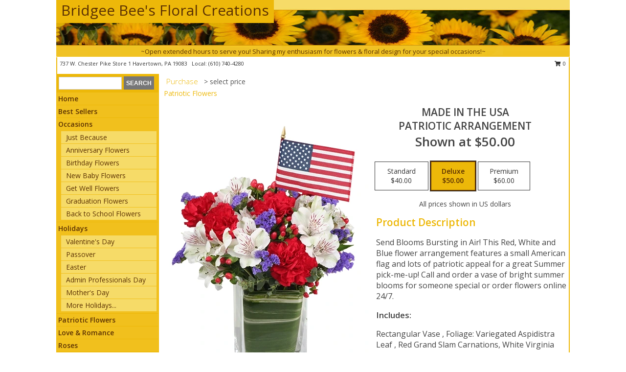

--- FILE ---
content_type: text/html; charset=UTF-8
request_url: https://www.bridgeebeesfloral.com/product/va0082011/made-in-the-usa
body_size: 14380
content:
		<!DOCTYPE html>
		<html xmlns="http://www.w3.org/1999/xhtml" xml:lang="en" lang="en" xmlns:fb="http://www.facebook.com/2008/fbml">
		<head>
			<title>Made In The USA Patriotic Arrangement in Havertown, PA - Bridgee Bee's Floral Creations</title>
            <meta http-equiv="Content-Type" content="text/html; charset=UTF-8" />
            <meta name="description" content = "Send Blooms Bursting in Air! This Red, White and Blue flower arrangement features a small American flag and lots of patriotic appeal for a great Summer pick-me-up! Call and order a vase of bright summer blooms for someone special or order flowers online 24/7. Order Made In The USA Patriotic Arrangement from Bridgee Bee&#039;s Floral Creations - Havertown, PA Florist &amp; Flower Shop." />
            <meta name="keywords" content = "Bridgee Bee&#039;s Floral Creations, Made In The USA Patriotic Arrangement, Havertown, PA, Pennsylvania" />

            <meta property="og:title" content="Bridgee Bee&#039;s Floral Creations" />
            <meta property="og:description" content="Send Blooms Bursting in Air! This Red, White and Blue flower arrangement features a small American flag and lots of patriotic appeal for a great Summer pick-me-up! Call and order a vase of bright summer blooms for someone special or order flowers online 24/7. Order Made In The USA Patriotic Arrangement from Bridgee Bee&#039;s Floral Creations - Havertown, PA Florist &amp; Flower Shop." />
            <meta property="og:type" content="company" />
            <meta property="og:url" content="https://www.bridgeebeesfloral.com/product/va0082011/made-in-the-usa" />
            <meta property="og:site_name" content="Bridgee Bee&#039;s Floral Creations" >
            <meta property="og:image" content="https://cdn.myfsn.com/flowerdatabase/m/made-in-the-usa-patriotic-arrangement.425.webp">
            <meta property="og:image:secure_url" content="https://cdn.myfsn.com/flowerdatabase/m/made-in-the-usa-patriotic-arrangement.425.webp" >
            <meta property="fb:admins" content="1379470747" />
            <meta name="viewport" content="width=device-width, initial-scale=1">
            <link rel="apple-touch-icon" href="https://cdn.myfsn.com/myfsn/images/touch-icons/apple-touch-icon.png" />
            <link rel="apple-touch-icon" sizes="120x120" href="https://cdn.myfsn.com/myfsn/images/touch-icons/apple-touch-icon-120x120.png" />
            <link rel="apple-touch-icon" sizes="152x152" href="https://cdn.myfsn.com/myfsn/images/touch-icons/apple-touch-icon-152x152.png" />
            <link rel="apple-touch-icon" sizes="167x167" href="https://cdn.myfsn.com/myfsn/images/touch-icons/apple-touch-icon-167x167.png" />
            <link rel="apple-touch-icon" sizes="180x180" href="https://cdn.myfsn.com/myfsn/images/touch-icons/apple-touch-icon-180x180.png" />
            <link rel="icon" sizes="192x192" href="https://cdn.myfsn.com/myfsn/images/touch-icons/touch-icon-192x192.png">
			<link href="https://fonts.googleapis.com/css?family=Open+Sans:300,400,600&display=swap" rel="stylesheet" media="print" onload="this.media='all'; this.onload=null;" type="text/css">
			<link href="https://cdn.myfsn.com/js/jquery/slicknav/slicknav.min.css" rel="stylesheet" media="print" onload="this.media='all'; this.onload=null;" type="text/css">
			<link href="https://cdn.myfsn.com/js/jquery/jquery-ui-1.13.1-myfsn/jquery-ui.min.css" rel="stylesheet" media="print" onload="this.media='all'; this.onload=null;" type="text/css">
			<link href="https://cdn.myfsn.com/css/myfsn/base.css?v=191" rel="stylesheet" type="text/css">
			            <link rel="stylesheet" href="https://cdnjs.cloudflare.com/ajax/libs/font-awesome/5.15.4/css/all.min.css" media="print" onload="this.media='all'; this.onload=null;" type="text/css" integrity="sha384-DyZ88mC6Up2uqS4h/KRgHuoeGwBcD4Ng9SiP4dIRy0EXTlnuz47vAwmeGwVChigm" crossorigin="anonymous">
            <link href="https://cdn.myfsn.com/css/myfsn/templates/standard/standard.css.php?v=191&color=yellowdk" rel="stylesheet" type="text/css" />            <link href="https://cdn.myfsn.com/css/myfsn/stylesMobile.css.php?v=191&solidColor1=535353&solidColor2=535353&pattern=&multiColor=0&color=yellowdk&template=standardTemplate" rel="stylesheet" type="text/css" media="(max-width: 974px)">

            <link rel="stylesheet" href="https://cdn.myfsn.com/js/myfsn/front-end-dist/assets/layout-classic-Cq4XolPY.css" />
<link rel="modulepreload" href="https://cdn.myfsn.com/js/myfsn/front-end-dist/assets/layout-classic-V2NgZUhd.js" />
<script type="module" src="https://cdn.myfsn.com/js/myfsn/front-end-dist/assets/layout-classic-V2NgZUhd.js"></script>

            			<link rel="canonical" href="" />
			<script type="text/javascript" src="https://cdn.myfsn.com/js/jquery/jquery-3.6.0.min.js"></script>
                            <script type="text/javascript" src="https://cdn.myfsn.com/js/jquery/jquery-migrate-3.3.2.min.js"></script>
            
            <script defer type="text/javascript" src="https://cdn.myfsn.com/js/jquery/jquery-ui-1.13.1-myfsn/jquery-ui.min.js"></script>
            <script> jQuery.noConflict(); $j = jQuery; </script>
            <script>
                var _gaq = _gaq || [];
            </script>

			<script type="text/javascript" src="https://cdn.myfsn.com/js/jquery/slicknav/jquery.slicknav.min.js"></script>
			<script defer type="text/javascript" src="https://cdn.myfsn.com/js/myfsnProductInfo.js?v=191"></script>

        <!-- Upgraded to XHR based Google Analytics Code -->
                <script async src="https://www.googletagmanager.com/gtag/js?id=G-N4P64EG5J1"></script>
        <script>
            window.dataLayer = window.dataLayer || [];
            function gtag(){dataLayer.push(arguments);}
            gtag('js', new Date());

                            gtag('config', 'G-N4P64EG5J1');
                                gtag('config', 'G-EMLZ5PGJB1');
                        </script>
                    <script>
				function toggleHolidays(){
					$j(".hiddenHoliday").toggle();
				}
				
				function ping_url(a) {
					try { $j.ajax({ url: a, type: 'POST' }); }
					catch(ex) { }
					return true;
				}
				
				$j(function(){
					$j(".cartCount").append($j(".shoppingCartLink>a").text());
				});

			</script>
            <script type="text/javascript">
    (function(c,l,a,r,i,t,y){
        c[a]=c[a]||function(){(c[a].q=c[a].q||[]).push(arguments)};
        t=l.createElement(r);t.async=1;t.src="https://www.clarity.ms/tag/"+i;
        y=l.getElementsByTagName(r)[0];y.parentNode.insertBefore(t,y);
    })(window, document, "clarity", "script", "hcpuva8x72");
</script>            <script type="application/ld+json">{"@context":"https:\/\/schema.org","@type":"LocalBusiness","@id":"https:\/\/www.bridgeebeesfloral.com","name":"Bridgee Bee's Floral Creations","telephone":"6107404280","email":"bridgeebees@yahoo.com","url":"https:\/\/www.bridgeebeesfloral.com","priceRange":"35 - 700","address":{"@type":"PostalAddress","streetAddress":"737 W. Chester Pike Store 1","addressLocality":"Havertown","addressRegion":"PA","postalCode":"19083","addressCountry":"USA"},"geo":{"@type":"GeoCoordinates","latitude":"39.99457","longitude":"-75.30167"},"image":"https:\/\/cdn.atwilltech.com\/myfsn\/images\/touch-icons\/touch-icon-192x192.png","openingHoursSpecification":[{"@type":"OpeningHoursSpecification","dayOfWeek":"Monday","opens":"00:00","closes":"00:00"},{"@type":"OpeningHoursSpecification","dayOfWeek":"Tuesday","opens":"10:00:00","closes":"16:00:00"},{"@type":"OpeningHoursSpecification","dayOfWeek":"Wednesday","opens":"09:30:00","closes":"16:00:00"},{"@type":"OpeningHoursSpecification","dayOfWeek":"Thursday","opens":"09:30:00","closes":"16:00:00"},{"@type":"OpeningHoursSpecification","dayOfWeek":"Friday","opens":"09:30:00","closes":"16:00:00"},{"@type":"OpeningHoursSpecification","dayOfWeek":"Saturday","opens":"10:00:00","closes":"14:00:00"},{"@type":"OpeningHoursSpecification","dayOfWeek":"Sunday","opens":"00:00","closes":"00:00"}],"specialOpeningHoursSpecification":[],"sameAs":["https:\/\/www.facebook.com\/BridgeeBees","https:\/\/www.google.com\/maps\/place\/Bridgee+Bees+Floral+Creations+LLC\/@39.971701,-75.3117847,17z\/data=!3m1!4b1!4m5!3m4!1s0x89c6c1b10c6868f9:0xf4a961ca1df2ce2e!8m2!3d39.971701!4d-75.309596","https:\/\/www.yelp.com\/biz\/bridgee-bees-floral-creations-havertown?osq=bridgee+bee%27s"],"areaServed":{"@type":"Place","name":["Ardmore","Broomall","Drexel Hill","Essington","Haverford","Havertown","Merion Station","Newtown Square","Springfield","West Chester","Wynnewood"]}}</script>            <script type="application/ld+json">{"@context":"https:\/\/schema.org","@type":"Service","serviceType":"Florist","provider":{"@type":"LocalBusiness","@id":"https:\/\/www.bridgeebeesfloral.com"}}</script>            <script type="application/ld+json">{"@context":"https:\/\/schema.org","@type":"BreadcrumbList","name":"Site Map","itemListElement":[{"@type":"ListItem","position":1,"item":{"name":"Home","@id":"https:\/\/www.bridgeebeesfloral.com\/"}},{"@type":"ListItem","position":2,"item":{"name":"Best Sellers","@id":"https:\/\/www.bridgeebeesfloral.com\/best-sellers.php"}},{"@type":"ListItem","position":3,"item":{"name":"Occasions","@id":"https:\/\/www.bridgeebeesfloral.com\/all_occasions.php"}},{"@type":"ListItem","position":4,"item":{"name":"Just Because","@id":"https:\/\/www.bridgeebeesfloral.com\/any_occasion.php"}},{"@type":"ListItem","position":5,"item":{"name":"Anniversary Flowers","@id":"https:\/\/www.bridgeebeesfloral.com\/anniversary.php"}},{"@type":"ListItem","position":6,"item":{"name":"Birthday Flowers","@id":"https:\/\/www.bridgeebeesfloral.com\/birthday.php"}},{"@type":"ListItem","position":7,"item":{"name":"New Baby Flowers","@id":"https:\/\/www.bridgeebeesfloral.com\/new_baby.php"}},{"@type":"ListItem","position":8,"item":{"name":"Get Well Flowers","@id":"https:\/\/www.bridgeebeesfloral.com\/get_well.php"}},{"@type":"ListItem","position":9,"item":{"name":"Graduation Flowers","@id":"https:\/\/www.bridgeebeesfloral.com\/graduation-flowers"}},{"@type":"ListItem","position":10,"item":{"name":"Back to School Flowers","@id":"https:\/\/www.bridgeebeesfloral.com\/back-to-school-flowers"}},{"@type":"ListItem","position":11,"item":{"name":"Holidays","@id":"https:\/\/www.bridgeebeesfloral.com\/holidays.php"}},{"@type":"ListItem","position":12,"item":{"name":"Valentine's Day","@id":"https:\/\/www.bridgeebeesfloral.com\/valentines-day-flowers.php"}},{"@type":"ListItem","position":13,"item":{"name":"Passover","@id":"https:\/\/www.bridgeebeesfloral.com\/passover.php"}},{"@type":"ListItem","position":14,"item":{"name":"Easter","@id":"https:\/\/www.bridgeebeesfloral.com\/easter-flowers.php"}},{"@type":"ListItem","position":15,"item":{"name":"Admin Professionals Day","@id":"https:\/\/www.bridgeebeesfloral.com\/admin-professionals-day-flowers.php"}},{"@type":"ListItem","position":16,"item":{"name":"Mother's Day","@id":"https:\/\/www.bridgeebeesfloral.com\/mothers-day-flowers.php"}},{"@type":"ListItem","position":17,"item":{"name":"Father's Day","@id":"https:\/\/www.bridgeebeesfloral.com\/fathers-day-flowers.php"}},{"@type":"ListItem","position":18,"item":{"name":"Rosh Hashanah","@id":"https:\/\/www.bridgeebeesfloral.com\/rosh-hashanah.php"}},{"@type":"ListItem","position":19,"item":{"name":"Grandparents Day","@id":"https:\/\/www.bridgeebeesfloral.com\/grandparents-day-flowers.php"}},{"@type":"ListItem","position":20,"item":{"name":"Thanksgiving (CAN)","@id":"https:\/\/www.bridgeebeesfloral.com\/thanksgiving-flowers-can.php"}},{"@type":"ListItem","position":21,"item":{"name":"National Boss Day","@id":"https:\/\/www.bridgeebeesfloral.com\/national-boss-day"}},{"@type":"ListItem","position":22,"item":{"name":"Sweetest Day","@id":"https:\/\/www.bridgeebeesfloral.com\/holidays.php\/sweetest-day"}},{"@type":"ListItem","position":23,"item":{"name":"Halloween","@id":"https:\/\/www.bridgeebeesfloral.com\/halloween-flowers.php"}},{"@type":"ListItem","position":24,"item":{"name":"Thanksgiving (USA)","@id":"https:\/\/www.bridgeebeesfloral.com\/thanksgiving-flowers-usa.php"}},{"@type":"ListItem","position":25,"item":{"name":"Hanukkah","@id":"https:\/\/www.bridgeebeesfloral.com\/hanukkah.php"}},{"@type":"ListItem","position":26,"item":{"name":"Kwanzaa","@id":"https:\/\/www.bridgeebeesfloral.com\/kwanzaa.php"}},{"@type":"ListItem","position":27,"item":{"name":"Christmas","@id":"https:\/\/www.bridgeebeesfloral.com\/christmas-flowers.php"}},{"@type":"ListItem","position":28,"item":{"name":"Patriotic Flowers","@id":"https:\/\/www.bridgeebeesfloral.com\/patriotic-flowers"}},{"@type":"ListItem","position":29,"item":{"name":"Love & Romance","@id":"https:\/\/www.bridgeebeesfloral.com\/love-romance"}},{"@type":"ListItem","position":30,"item":{"name":"Roses","@id":"https:\/\/www.bridgeebeesfloral.com\/roses.php"}},{"@type":"ListItem","position":31,"item":{"name":"Luxury","@id":"https:\/\/www.bridgeebeesfloral.com\/luxury"}},{"@type":"ListItem","position":32,"item":{"name":"Sympathy Flowers","@id":"https:\/\/www.bridgeebeesfloral.com\/sympathy-flowers"}},{"@type":"ListItem","position":33,"item":{"name":"Funeral Flowers","@id":"https:\/\/www.bridgeebeesfloral.com\/sympathy.php"}},{"@type":"ListItem","position":34,"item":{"name":"Standing Sprays & Wreaths","@id":"https:\/\/www.bridgeebeesfloral.com\/sympathy-flowers\/standing-sprays"}},{"@type":"ListItem","position":35,"item":{"name":"Casket Flowers","@id":"https:\/\/www.bridgeebeesfloral.com\/sympathy-flowers\/casket-flowers"}},{"@type":"ListItem","position":36,"item":{"name":"Sympathy Arrangements","@id":"https:\/\/www.bridgeebeesfloral.com\/sympathy-flowers\/sympathy-arrangements"}},{"@type":"ListItem","position":37,"item":{"name":"Cremation and Memorial","@id":"https:\/\/www.bridgeebeesfloral.com\/sympathy-flowers\/cremation-and-memorial"}},{"@type":"ListItem","position":38,"item":{"name":"For The Home","@id":"https:\/\/www.bridgeebeesfloral.com\/sympathy-flowers\/for-the-home"}},{"@type":"ListItem","position":39,"item":{"name":"Seasonal","@id":"https:\/\/www.bridgeebeesfloral.com\/seasonal.php"}},{"@type":"ListItem","position":40,"item":{"name":"Winter Flowers","@id":"https:\/\/www.bridgeebeesfloral.com\/winter-flowers.php"}},{"@type":"ListItem","position":41,"item":{"name":"Spring Flowers","@id":"https:\/\/www.bridgeebeesfloral.com\/spring-flowers.php"}},{"@type":"ListItem","position":42,"item":{"name":"Summer Flowers","@id":"https:\/\/www.bridgeebeesfloral.com\/summer-flowers.php"}},{"@type":"ListItem","position":43,"item":{"name":"Fall Flowers","@id":"https:\/\/www.bridgeebeesfloral.com\/fall-flowers.php"}},{"@type":"ListItem","position":44,"item":{"name":"Modern\/Tropical Designs","@id":"https:\/\/www.bridgeebeesfloral.com\/high-styles"}},{"@type":"ListItem","position":45,"item":{"name":"Gift Baskets","@id":"https:\/\/www.bridgeebeesfloral.com\/gift-baskets"}},{"@type":"ListItem","position":46,"item":{"name":"Gift Items","@id":"https:\/\/www.bridgeebeesfloral.com\/gift_items.php"}},{"@type":"ListItem","position":47,"item":{"name":"Wedding Flowers","@id":"https:\/\/www.bridgeebeesfloral.com\/wedding-flowers"}},{"@type":"ListItem","position":48,"item":{"name":"Wedding Bouquets","@id":"https:\/\/www.bridgeebeesfloral.com\/wedding-bouquets"}},{"@type":"ListItem","position":49,"item":{"name":"Wedding Party Flowers","@id":"https:\/\/www.bridgeebeesfloral.com\/wedding-party-flowers"}},{"@type":"ListItem","position":50,"item":{"name":"Reception Flowers","@id":"https:\/\/www.bridgeebeesfloral.com\/reception-flowers"}},{"@type":"ListItem","position":51,"item":{"name":"Ceremony Flowers","@id":"https:\/\/www.bridgeebeesfloral.com\/ceremony-flowers"}},{"@type":"ListItem","position":52,"item":{"name":"En Espa\u00f1ol","@id":"https:\/\/www.bridgeebeesfloral.com\/en-espanol.php"}},{"@type":"ListItem","position":53,"item":{"name":"About Us","@id":"https:\/\/www.bridgeebeesfloral.com\/about_us.php"}},{"@type":"ListItem","position":54,"item":{"name":"Reviews","@id":"https:\/\/www.bridgeebeesfloral.com\/reviews.php"}},{"@type":"ListItem","position":55,"item":{"name":"Custom Orders","@id":"https:\/\/www.bridgeebeesfloral.com\/custom_orders.php"}},{"@type":"ListItem","position":56,"item":{"name":"Special Offers","@id":"https:\/\/www.bridgeebeesfloral.com\/special_offers.php"}},{"@type":"ListItem","position":57,"item":{"name":"Contact Us","@id":"https:\/\/www.bridgeebeesfloral.com\/contact_us.php"}},{"@type":"ListItem","position":58,"item":{"name":"Flower Delivery","@id":"https:\/\/www.bridgeebeesfloral.com\/flower-delivery.php"}},{"@type":"ListItem","position":59,"item":{"name":"Funeral Home Flower Delivery","@id":"https:\/\/www.bridgeebeesfloral.com\/funeral-home-delivery.php"}},{"@type":"ListItem","position":60,"item":{"name":"Hospital Flower Delivery","@id":"https:\/\/www.bridgeebeesfloral.com\/hospital-delivery.php"}},{"@type":"ListItem","position":61,"item":{"name":"Site Map","@id":"https:\/\/www.bridgeebeesfloral.com\/site_map.php"}},{"@type":"ListItem","position":62,"item":{"name":"COVID-19-Update","@id":"https:\/\/www.bridgeebeesfloral.com\/covid-19-update"}},{"@type":"ListItem","position":63,"item":{"name":"Pricing & Substitution Policy","@id":"https:\/\/www.bridgeebeesfloral.com\/pricing-substitution-policy"}}]}</script>		</head>
		<body>
        		<div id="wrapper" class="js-nav-popover-boundary">
        <button onclick="window.location.href='#content'" class="skip-link">Skip to Main Content</button>
		<div style="font-size:22px;padding-top:1rem;display:none;" class='topMobileLink topMobileLeft'>
			<a style="text-decoration:none;display:block; height:45px;" onclick="return ping_url('/request/trackPhoneClick.php?clientId=458395&number=6107404280');" href="tel:+1-610-740-4280">
				<span style="vertical-align: middle;" class="fas fa-mobile fa-2x"></span>
					<span>(610) 740-4280</span>
			</a>
		</div>
		<div style="font-size:22px;padding-top:1rem;display:none;" class='topMobileLink topMobileRight'>
			<a href="#" onclick="$j('.shoppingCartLink').submit()" role="button" class='hoverLink' aria-label="View Items in Cart" style='font-weight: normal;
				text-decoration: none; font-size:22px;display:block; height:45px;'>
				<span style='padding-right:15px;' class='fa fa-shopping-cart fa-lg' aria-hidden='true'></span>
                <span class='cartCount' style='text-transform: none;'></span>
            </a>
		</div>
        <header><div class='socHeaderMsg'></div>		<div id="header">
			<div id="flowershopInfo">
				<div id="infoText">
					<h1 id="title"><a tabindex="1" href="https://www.bridgeebeesfloral.com">Bridgee Bee's Floral Creations</a></h1>
				</div>
			</div>
			<div id="tagline">~Open extended hours to serve you!  Sharing my enthusiasm for flowers & floral design for your special occasions!~</div>
		</div>	<div style="clear:both"></div>
		<div id="address">
		            <div style="float: right">
                <form class="shoppingCartLink" action="https://www.bridgeebeesfloral.com/Shopping_Cart.php" method="post" style="display:inline-block;">
                <input type="hidden" name="cartId" value="">
                <input type="hidden" name="sessionId" value="">
                <input type="hidden" name="shop_id" value="6107404280">
                <input type="hidden" name="order_src" value="">
                <input type="hidden" name="url_promo" value="">
                    <a href="#" class="shoppingCartText" onclick="$j('.shoppingCartLink').submit()" role="button" aria-label="View Items in Cart">
                    <span class="fa fa-shopping-cart fa-fw" aria-hidden="true"></span>
                    0                    </a>
                </form>
            </div>
                    <div style="float:left;">
            <span><span>737 W. Chester Pike Store 1  </span><span>Havertown</span>, <span class="region">PA</span> <span class="postal-code">19083</span></span>            <span>&nbsp Local: </span>        <a  class="phoneNumberLink" href='tel: +1-610-740-4280' aria-label="Call local number: +1-610-740-4280"
            onclick="return ping_url('/request/trackPhoneClick.php?clientId=458395&number=6107404280');" >
            (610) 740-4280        </a>
                    </div>
				<div style="clear:both"></div>
		</div>
		<div style="clear:both"></div>
		</header>			<div class="contentNavWrapper">
			<div id="navigation">
								<div class="navSearch">
										<form action="https://www.bridgeebeesfloral.com/search_site.php" method="get" role="search" aria-label="Product">
						<input type="text" class="myFSNSearch" aria-label="Product Search" title='Product Search' name="myFSNSearch" value="" >
						<input type="submit" value="SEARCH">
					</form>
									</div>
								<div style="clear:both"></div>
                <nav aria-label="Site">
                    <ul id="mainMenu">
                    <li class="hideForFull">
                        <a class='mobileDialogLink' onclick="return ping_url('/request/trackPhoneClick.php?clientId=458395&number=6107404280');" href="tel:+1-610-740-4280">
                            <span style="vertical-align: middle;" class="fas fa-mobile fa-2x"></span>
                            <span>(610) 740-4280</span>
                        </a>
                    </li>
                    <li class="hideForFull">
                        <div class="mobileNavSearch">
                                                        <form id="mobileSearchForm" action="https://www.bridgeebeesfloral.com/search_site.php" method="get" role="search" aria-label="Product">
                                <input type="text" title='Product Search' aria-label="Product Search" class="myFSNSearch" name="myFSNSearch">
                                <img style="width:32px;display:inline-block;vertical-align:middle;cursor:pointer" src="https://cdn.myfsn.com/myfsn/images/mag-glass.png" alt="search" onclick="$j('#mobileSearchForm').submit()">
                            </form>
                                                    </div>
                    </li>

                    <li><a href="https://www.bridgeebeesfloral.com/" title="Home" style="text-decoration: none;">Home</a></li><li><a href="https://www.bridgeebeesfloral.com/best-sellers.php" title="Best Sellers" style="text-decoration: none;">Best Sellers</a></li><li><a href="https://www.bridgeebeesfloral.com/all_occasions.php" title="Occasions" style="text-decoration: none;">Occasions</a><ul><li><a href="https://www.bridgeebeesfloral.com/any_occasion.php" title="Just Because">Just Because</a></li>
<li><a href="https://www.bridgeebeesfloral.com/anniversary.php" title="Anniversary Flowers">Anniversary Flowers</a></li>
<li><a href="https://www.bridgeebeesfloral.com/birthday.php" title="Birthday Flowers">Birthday Flowers</a></li>
<li><a href="https://www.bridgeebeesfloral.com/new_baby.php" title="New Baby Flowers">New Baby Flowers</a></li>
<li><a href="https://www.bridgeebeesfloral.com/get_well.php" title="Get Well Flowers">Get Well Flowers</a></li>
<li><a href="https://www.bridgeebeesfloral.com/graduation-flowers" title="Graduation Flowers">Graduation Flowers</a></li>
<li><a href="https://www.bridgeebeesfloral.com/back-to-school-flowers" title="Back to School Flowers">Back to School Flowers</a></li>
</ul></li><li><a href="https://www.bridgeebeesfloral.com/holidays.php" title="Holidays" style="text-decoration: none;">Holidays</a><ul><li><a href="https://www.bridgeebeesfloral.com/valentines-day-flowers.php" title="Valentine's Day">Valentine's Day</a></li>
<li><a href="https://www.bridgeebeesfloral.com/passover.php" title="Passover">Passover</a></li>
<li><a href="https://www.bridgeebeesfloral.com/easter-flowers.php" title="Easter">Easter</a></li>
<li><a href="https://www.bridgeebeesfloral.com/admin-professionals-day-flowers.php" title="Admin Professionals Day">Admin Professionals Day</a></li>
<li><a href="https://www.bridgeebeesfloral.com/mothers-day-flowers.php" title="Mother's Day">Mother's Day</a></li>
<li><a role='button' name='holidays' href='javascript:' onclick='toggleHolidays()' title="Holidays">More Holidays...</a></li>
<li class="hiddenHoliday"><a href="https://www.bridgeebeesfloral.com/fathers-day-flowers.php"  title="Father's Day">Father's Day</a></li>
<li class="hiddenHoliday"><a href="https://www.bridgeebeesfloral.com/rosh-hashanah.php"  title="Rosh Hashanah">Rosh Hashanah</a></li>
<li class="hiddenHoliday"><a href="https://www.bridgeebeesfloral.com/grandparents-day-flowers.php"  title="Grandparents Day">Grandparents Day</a></li>
<li class="hiddenHoliday"><a href="https://www.bridgeebeesfloral.com/thanksgiving-flowers-can.php"  title="Thanksgiving (CAN)">Thanksgiving (CAN)</a></li>
<li class="hiddenHoliday"><a href="https://www.bridgeebeesfloral.com/national-boss-day"  title="National Boss Day">National Boss Day</a></li>
<li class="hiddenHoliday"><a href="https://www.bridgeebeesfloral.com/holidays.php/sweetest-day"  title="Sweetest Day">Sweetest Day</a></li>
<li class="hiddenHoliday"><a href="https://www.bridgeebeesfloral.com/halloween-flowers.php"  title="Halloween">Halloween</a></li>
<li class="hiddenHoliday"><a href="https://www.bridgeebeesfloral.com/thanksgiving-flowers-usa.php"  title="Thanksgiving (USA)">Thanksgiving (USA)</a></li>
<li class="hiddenHoliday"><a href="https://www.bridgeebeesfloral.com/hanukkah.php"  title="Hanukkah">Hanukkah</a></li>
<li class="hiddenHoliday"><a href="https://www.bridgeebeesfloral.com/christmas-flowers.php"  title="Christmas">Christmas</a></li>
<li class="hiddenHoliday"><a href="https://www.bridgeebeesfloral.com/kwanzaa.php"  title="Kwanzaa">Kwanzaa</a></li>
</ul></li><li><a href="https://www.bridgeebeesfloral.com/patriotic-flowers" title="Patriotic Flowers" style="text-decoration: none;">Patriotic Flowers</a></li><li><a href="https://www.bridgeebeesfloral.com/love-romance" title="Love & Romance" style="text-decoration: none;">Love & Romance</a></li><li><a href="https://www.bridgeebeesfloral.com/roses.php" title="Roses" style="text-decoration: none;">Roses</a></li><li><a href="https://www.bridgeebeesfloral.com/luxury" title="Luxury" style="text-decoration: none;">Luxury</a></li><li><a href="https://www.bridgeebeesfloral.com/sympathy-flowers" title="Sympathy Flowers" style="text-decoration: none;">Sympathy Flowers</a><ul><li><a href="https://www.bridgeebeesfloral.com/sympathy.php" title="Funeral Flowers">Funeral Flowers</a></li>
<li><a href="https://www.bridgeebeesfloral.com/sympathy-flowers/standing-sprays" title="Standing Sprays & Wreaths">Standing Sprays & Wreaths</a></li>
<li><a href="https://www.bridgeebeesfloral.com/sympathy-flowers/casket-flowers" title="Casket Flowers">Casket Flowers</a></li>
<li><a href="https://www.bridgeebeesfloral.com/sympathy-flowers/sympathy-arrangements" title="Sympathy Arrangements">Sympathy Arrangements</a></li>
<li><a href="https://www.bridgeebeesfloral.com/sympathy-flowers/cremation-and-memorial" title="Cremation and Memorial">Cremation and Memorial</a></li>
<li><a href="https://www.bridgeebeesfloral.com/sympathy-flowers/for-the-home" title="For The Home">For The Home</a></li>
</ul></li><li><a href="https://www.bridgeebeesfloral.com/seasonal.php" title="Seasonal" style="text-decoration: none;">Seasonal</a><ul><li><a href="https://www.bridgeebeesfloral.com/winter-flowers.php" title="Winter Flowers">Winter Flowers</a></li>
<li><a href="https://www.bridgeebeesfloral.com/spring-flowers.php" title="Spring Flowers">Spring Flowers</a></li>
<li><a href="https://www.bridgeebeesfloral.com/summer-flowers.php" title="Summer Flowers">Summer Flowers</a></li>
<li><a href="https://www.bridgeebeesfloral.com/fall-flowers.php" title="Fall Flowers">Fall Flowers</a></li>
</ul></li><li><a href="https://www.bridgeebeesfloral.com/high-styles" title="Modern/Tropical Designs" style="text-decoration: none;">Modern/Tropical Designs</a></li><li><a href="https://www.bridgeebeesfloral.com/gift-baskets" title="Gift Baskets" style="text-decoration: none;">Gift Baskets</a></li><li><a href="https://www.bridgeebeesfloral.com/gift_items.php" title="Gift Items" style="text-decoration: none;">Gift Items</a></li><li><a href="https://www.bridgeebeesfloral.com/wedding-flowers" title="Wedding Flowers" style="text-decoration: none;">Wedding Flowers</a></li><li><a href="https://www.bridgeebeesfloral.com/wedding-bouquets" title="Wedding Bouquets" style="text-decoration: none;">Wedding Bouquets</a></li><li><a href="https://www.bridgeebeesfloral.com/wedding-party-flowers" title="Wedding Party Flowers" style="text-decoration: none;">Wedding Party Flowers</a></li><li><a href="https://www.bridgeebeesfloral.com/reception-flowers" title="Reception Flowers" style="text-decoration: none;">Reception Flowers</a></li><li><a href="https://www.bridgeebeesfloral.com/ceremony-flowers" title="Ceremony Flowers" style="text-decoration: none;">Ceremony Flowers</a></li><li><a href="https://www.bridgeebeesfloral.com/en-espanol.php" title="En Español" style="text-decoration: none;">En Español</a></li><li><a href="https://www.bridgeebeesfloral.com/about_us.php" title="About Us" style="text-decoration: none;">About Us</a></li><li><a href="https://www.bridgeebeesfloral.com/custom_orders.php" title="Custom Orders" style="text-decoration: none;">Custom Orders</a></li><li><a href="https://www.bridgeebeesfloral.com/covid-19-update" title="COVID-19-Update" style="text-decoration: none;">COVID-19-Update</a></li><li><a href="https://www.bridgeebeesfloral.com/pricing-substitution-policy" title="Pricing & Substitution Policy" style="text-decoration: none;">Pricing & Substitution Policy</a></li>                    </ul>
                </nav>
			<div style='margin-top:10px;margin-bottom:10px'></div></div>        <script>
            gtag('event', 'view_item', {
                currency: "USD",
                value: 50,
                items: [
                    {
                        item_id: "VA0082011",
                        item_name: "Made In The USA",
                        item_category: "Patriotic Arrangement",
                        price: 50,
                        quantity: 1
                    }
                ]
            });
        </script>
        
    <main id="content">
        <div id="pageTitle">Purchase</div>
        <div id="subTitle" style="color:#535353">&gt; select price</div>
        <div class='breadCrumb'> <a href="https://www.bridgeebeesfloral.com/patriotic-flowers" title="Patriotic Flowers">Patriotic Flowers</a></div> <!-- Begin Feature -->

                        <style>
                #footer {
                    float:none;
                    margin: auto;
                    width: 1050px;
                    background-color: #ffffff;
                }
                .contentNavWrapper {
                    overflow: auto;
                }
                </style>
                        <div>
            <script type="application/ld+json">{"@context":"https:\/\/schema.org","@type":"Product","name":"MADE IN THE USA","brand":{"@type":"Brand","name":"Bridgee Bee's Floral Creations"},"image":"https:\/\/cdn.myfsn.com\/flowerdatabase\/m\/made-in-the-usa-patriotic-arrangement.300.webp","description":"Send Blooms Bursting in Air! This Red, White and Blue flower arrangement features a small American flag and lots of patriotic appeal for a great Summer pick-me-up! Call and order a vase of bright summer blooms for someone special or order flowers online 24\/7.","mpn":"VA0082011","sku":"VA0082011","offers":[{"@type":"AggregateOffer","lowPrice":"40.00","highPrice":"60.00","priceCurrency":"USD","offerCount":"1"},{"@type":"Offer","price":"40.00","url":"60.00","priceCurrency":"USD","availability":"https:\/\/schema.org\/InStock","priceValidUntil":"2100-12-31"}]}</script>            <div id="newInfoPageProductWrapper">
            <div id="newProductInfoLeft" class="clearFix">
            <div class="image">
                                <img class="norightclick productPageImage"
                                    width="365"
                    height="442"
                                src="https://cdn.myfsn.com/flowerdatabase/m/made-in-the-usa-patriotic-arrangement.425.webp"
                alt="Made In The USA Patriotic Arrangement" />
                </div>
            </div>
            <div id="newProductInfoRight" class="clearFix">
                <form action="https://www.bridgeebeesfloral.com/Add_Product.php" method="post">
                    <input type="hidden" name="strPhotoID" value="VA0082011">
                    <input type="hidden" name="page_id" value="">
                    <input type="hidden" name="shop_id" value="">
                    <input type="hidden" name="src" value="">
                    <input type="hidden" name="url_promo" value="">
                    <div id="productNameInfo">
                        <div style="font-size: 21px; font-weight: 900">
                            MADE IN THE USA<BR/>PATRIOTIC ARRANGEMENT
                        </div>
                                                <div id="price-indicator"
                             style="font-size: 26px; font-weight: 900">
                            Shown at $50.00                        </div>
                                            </div>
                    <br>

                            <div class="flexContainer" id="newProductPricingInfoContainer">
                <br>
                <div id="newProductPricingInfoContainerInner">

                    <div class="price-flexbox" id="purchaseOptions">
                                                    <span class="price-radio-span">
                                <label for="fsn-id-0"
                                       class="price-label productHover ">
                                    <input type="radio"
                                           name="price_selected"
                                           data-price="$40.00"
                                           value = "1"
                                           class="price-notice price-button"
                                           id="fsn-id-0"
                                                                                       aria-label="Select pricing $40.00 for standard Patriotic Arrangement"
                                    >
                                    <span class="gridWrapper">
                                        <span class="light gridTop">Standard</span>
                                        <span class="heavy gridTop">Standard</span>
                                        <span class="light gridBottom">$40.00</span>
                                        <span class="heavy gridBottom">$40.00</span>
                                    </span>
                                </label>
                            </span>
                                                        <span class="price-radio-span">
                                <label for="fsn-id-1"
                                       class="price-label productHover pn-selected">
                                    <input type="radio"
                                           name="price_selected"
                                           data-price="$50.00"
                                           value = "2"
                                           class="price-notice price-button"
                                           id="fsn-id-1"
                                           checked                                            aria-label="Select pricing $50.00 for deluxe Patriotic Arrangement"
                                    >
                                    <span class="gridWrapper">
                                        <span class="light gridTop">Deluxe</span>
                                        <span class="heavy gridTop">Deluxe</span>
                                        <span class="light gridBottom">$50.00</span>
                                        <span class="heavy gridBottom">$50.00</span>
                                    </span>
                                </label>
                            </span>
                                                        <span class="price-radio-span">
                                <label for="fsn-id-2"
                                       class="price-label productHover ">
                                    <input type="radio"
                                           name="price_selected"
                                           data-price="$60.00"
                                           value = "3"
                                           class="price-notice price-button"
                                           id="fsn-id-2"
                                                                                       aria-label="Select pricing $60.00 for premium Patriotic Arrangement"
                                    >
                                    <span class="gridWrapper">
                                        <span class="light gridTop">Premium</span>
                                        <span class="heavy gridTop">Premium</span>
                                        <span class="light gridBottom">$60.00</span>
                                        <span class="heavy gridBottom">$60.00</span>
                                    </span>
                                </label>
                            </span>
                                                </div>
                </div>
            </div>
                                <p style="text-align: center">
                        All prices shown in US dollars                        </p>
                        
                                <div id="productDescription" class='descriptionClassic'>
                                    <h2>Product Description</h2>
                    <p style="font-size: 16px;" aria-label="Product Description">
                    Send Blooms Bursting in Air! This Red, White and Blue flower arrangement features a small American flag and lots of patriotic appeal for a great Summer pick-me-up! Call and order a vase of bright summer blooms for someone special or order flowers online 24/7.                    </p>
                                <div id='includesHeader' aria-label='Recipe Header>'>Includes:</div>
                <p id="recipeContainer" aria-label="Recipe Content">
                    Rectangular Vase&nbsp, Foliage: Variegated Aspidistra Leaf&nbsp, Red Grand Slam Carnations, White Virginia Alstroemeria, Blue Statice&nbsp, Red Hypericum&nbsp, Miniature American Flag.                </p>
                </div>
                <div id="productPageUrgencyWrapper">
                                </div>
                <div id="productPageBuyButtonWrapper">
                            <style>
            .addToCartButton {
                font-size: 19px;
                background-color: #535353;
                color: white;
                padding: 3px;
                margin-top: 14px;
                cursor: pointer;
                display: block;
                text-decoration: none;
                font-weight: 300;
                width: 100%;
                outline-offset: -10px;
            }
        </style>
        <input type="submit" class="addToCartButton adaOnHoverCustomBackgroundColor adaButtonTextColor" value="Buy Now" aria-label="Buy Made In The USA for $50.00" title="Buy Made In The USA for $50.00">                </div>
                </form>
            </div>
            </div>
            </div>
                    <script>
                var dateSelectedClass = 'pn-selected';
                $j(function() {
                    $j('.price-notice').on('click', function() {
                        if(!$j(this).parent().hasClass(dateSelectedClass)) {
                            $j('.pn-selected').removeClass(dateSelectedClass);
                            $j(this).parent().addClass(dateSelectedClass);
                            $j('#price-indicator').text('Selected: ' + $j(this).data('price'));
                            if($j('.addToCartButton').length) {
                                const text = $j('.addToCartButton').attr("aria-label").replace(/\$\d+\.\d\d/, $j(this).data("price"));
                                $j('.addToCartButton').attr("aria-label", text);
                                $j('.addToCartButton').attr("title", text);
                            }
                        }
                    });
                });
            </script>
                <div class="clear"></div>
                <h2 id="suggestedProducts" class="suggestProducts">You might also be interested in these arrangements</h2>
        <div style="text-align:center">
            
            <div class="product_new productMedium">
                <div class="prodImageContainerM">
                    <a href="https://www.bridgeebeesfloral.com/product/va0752011/american-spirit" aria-label="View AMERICAN SPIRIT Arrangement Info">
                        <img class="productImageMedium"
                                                    width="167"
                            height="203"
                                                src="https://cdn.myfsn.com/flowerdatabase/_/150.167.webp"
                        alt="AMERICAN SPIRIT Arrangement"
                        />
                    </a>
                </div>
                <div class="productSubImageText">
                                        <div class='namePriceString'>
                        <span role="heading" aria-level="3" aria-label="AMERICAN SPIRIT ARRANGEMENT"
                              style='text-align: left;float: left;text-overflow: ellipsis;
                                width: 67%; white-space: nowrap; overflow: hidden'>AMERICAN SPIRIT</span>
                        <span style='float: right;text-align: right; width:33%;'> $80.00</span>
                    </div>
                    <div style='clear: both'></div>
                    </div>
                    
                <div class="buttonSection adaOnHoverBackgroundColor">
                    <div style="display: inline-block; text-align: center; height: 100%">
                        <div class="button" style="display: inline-block; font-size: 16px; width: 100%; height: 100%;">
                                                            <a style="height: 100%; width: 100%" class="prodButton adaButtonTextColor" title="Buy Now"
                                   href="https://www.bridgeebeesfloral.com/Add_Product.php?strPhotoID=VA0752011&amp;price_selected=2&amp;page_id=1058"
                                   aria-label="Buy AMERICAN SPIRIT Now for  $80.00">
                                    Buy Now                                </a>
                                                        </div>
                    </div>
                </div>
            </div>
            
            <div class="product_new productMedium">
                <div class="prodImageContainerM">
                    <a href="https://www.bridgeebeesfloral.com/product/ao02319/crimson-gerberas" aria-label="View Crimson Gerberas Floral Design Info">
                        <img class="productImageMedium"
                                                    width="167"
                            height="203"
                                                src="https://cdn.myfsn.com/flowerdatabase/c/crimson-gerberas-floral-design-AO02319.167.jpg"
                        alt="Crimson Gerberas Floral Design"
                        />
                    </a>
                </div>
                <div class="productSubImageText">
                                        <div class='namePriceString'>
                        <span role="heading" aria-level="3" aria-label="CRIMSON GERBERAS FLORAL DESIGN"
                              style='text-align: left;float: left;text-overflow: ellipsis;
                                width: 67%; white-space: nowrap; overflow: hidden'>CRIMSON GERBERAS</span>
                        <span style='float: right;text-align: right; width:33%;'> $60.00</span>
                    </div>
                    <div style='clear: both'></div>
                    </div>
                    
                <div class="buttonSection adaOnHoverBackgroundColor">
                    <div style="display: inline-block; text-align: center; height: 100%">
                        <div class="button" style="display: inline-block; font-size: 16px; width: 100%; height: 100%;">
                                                            <a style="height: 100%; width: 100%" class="prodButton adaButtonTextColor" title="Buy Now"
                                   href="https://www.bridgeebeesfloral.com/Add_Product.php?strPhotoID=AO02319&amp;price_selected=2&amp;page_id=1058"
                                   aria-label="Buy CRIMSON GERBERAS Now for  $60.00">
                                    Buy Now                                </a>
                                                        </div>
                    </div>
                </div>
            </div>
            
            <div class="product_new productMedium">
                <div class="prodImageContainerM">
                    <a href="https://www.bridgeebeesfloral.com/product/dc3010321/patriotic-arrangement" aria-label="View Patriotic Arrangement Designer&#039;s Choice Info">
                        <img class="productImageMedium"
                                                    width="167"
                            height="203"
                                                src="https://cdn.myfsn.com/flowerdatabase/p/patriotic-arrangement-designers-choice-DC3010321.167.jpg"
                        alt="Patriotic Arrangement Designer&#039;s Choice"
                        />
                    </a>
                </div>
                <div class="productSubImageText">
                                        <div class='namePriceString'>
                        <span role="heading" aria-level="3" aria-label="PATRIOTIC ARRANGEMENT DESIGNER&#039;S CHOICE"
                              style='text-align: left;float: left;text-overflow: ellipsis;
                                width: 67%; white-space: nowrap; overflow: hidden'>PATRIOTIC ARRANGEMENT</span>
                        <span style='float: right;text-align: right; width:33%;'> $75.00</span>
                    </div>
                    <div style='clear: both'></div>
                    </div>
                    
                <div class="buttonSection adaOnHoverBackgroundColor">
                    <div style="display: inline-block; text-align: center; height: 100%">
                        <div class="button" style="display: inline-block; font-size: 16px; width: 100%; height: 100%;">
                                                            <a style="height: 100%; width: 100%" class="prodButton adaButtonTextColor" title="Buy Now"
                                   href="https://www.bridgeebeesfloral.com/Add_Product.php?strPhotoID=DC3010321&amp;price_selected=2&amp;page_id=1058"
                                   aria-label="Buy PATRIOTIC ARRANGEMENT Now for  $75.00">
                                    Buy Now                                </a>
                                                        </div>
                    </div>
                </div>
            </div>
                    </div>
        <div class="clear"></div>
        <div id="storeInfoPurchaseWide"><br>
            <h2>Substitution Policy</h2>
                <br>
                When you order custom designs, they will be produced as closely as possible to the picture. Please remember that each design is custom made. No two arrangements are exactly alike and color and/or variety substitutions of flowers and containers may be necessary. Prices and availability of seasonal flowers may vary.                <br>
                <br>
                Our professional staff of floral designers are always eager to discuss any special design or product requests. Call us at the number above and we will be glad to assist you with a special request or a timed delivery.        </div>
    </main>
    		<div style="clear:both"></div>
		<div id="footerTagline"></div>
		<div style="clear:both"></div>
		</div>
			<footer id="footer">
			    <!-- delivery area -->
			    <div id="footerDeliveryArea">
					 <h2 id="deliveryAreaText">Flower Delivery To Havertown, PA</h2>
			        <div id="footerDeliveryButton">
			            <a href="https://www.bridgeebeesfloral.com/flower-delivery.php" aria-label="See Where We Deliver">See Delivery Areas</a>
			        </div>
                </div>
                <!-- next 3 divs in footerShopInfo should be put inline -->
                <div id="footerShopInfo">
                    <nav id='footerLinks'  class="shopInfo" aria-label="Footer">
                        <a href='https://www.bridgeebeesfloral.com/about_us.php'><div><span>About Us</span></div></a><a href='https://www.bridgeebeesfloral.com/reviews.php'><div><span>Reviews</span></div></a><a href='https://www.bridgeebeesfloral.com/special_offers.php'><div><span>Special Offers</span></div></a><a href='https://www.bridgeebeesfloral.com/contact_us.php'><div><span>Contact Us</span></div></a><a href='https://www.bridgeebeesfloral.com/pricing-substitution-policy'><div><span>Pricing & Substitution Policy</span></div></a><a href='https://www.bridgeebeesfloral.com/site_map.php'><div><span>Site Map</span></div></a>					</nav>
                    <div id="footerShopHours"  class="shopInfo">
                    <table role="presentation"><tbody><tr><td align='left'><span>
                        <span>Mon</span></span>:</td><td align='left'>Closed</td></tr><tr><td align='left'><span>
                        <span>Tue</span></span>:</td><td align='left'><span>10:00 AM</span> -</td>
                      <td align='left'><span>4:00 PM</span></td></tr><tr><td align='left'><span>
                        <span>Wed</span></span>:</td><td align='left'><span>9:30 AM</span> -</td>
                      <td align='left'><span>4:00 PM</span></td></tr><tr><td align='left'><span>
                        <span>Thu</span></span>:</td><td align='left'><span>9:30 AM</span> -</td>
                      <td align='left'><span>4:00 PM</span></td></tr><tr><td align='left'><span>
                        <span>Fri</span></span>:</td><td align='left'><span>9:30 AM</span> -</td>
                      <td align='left'><span>4:00 PM</span></td></tr><tr><td align='left'><span>
                        <span>Sat</span></span>:</td><td align='left'><span>10:00 AM</span> -</td>
                      <td align='left'><span>2:00 PM</span></td></tr><tr><td align='left'><span>
                        <span>Sun</span></span>:</td><td align='left'>Closed</td></tr></tbody></table><div style="font-size:12px;">Closed Sundays EXCEPT FOR Mother&#039;s Day.
Closed for  Thanksgiving, Black Friday, Christmas Eve, Christmas Day, New Years Eve,  and New Years Day.</div>        <style>
            .specialHoursDiv {
                margin: 50px 0 30px 0;
            }

            .specialHoursHeading {
                margin: 0;
                font-size: 17px;
            }

            .specialHoursList {
                padding: 0;
                margin-left: 5px;
            }

            .specialHoursList:not(.specialHoursSeeingMore) > :nth-child(n + 6) {
                display: none;
            }

            .specialHoursListItem {
                display: block;
                padding-bottom: 5px;
            }

            .specialHoursTimes {
                display: block;
                padding-left: 5px;
            }

            .specialHoursSeeMore {
                background: none;
                border: none;
                color: inherit;
                cursor: pointer;
                text-decoration: underline;
                text-transform: uppercase;
            }

            @media (max-width: 974px) {
                .specialHoursDiv {
                    margin: 20px 0;
                }
            }
        </style>
                <script>
            'use strict';
            document.addEventListener("DOMContentLoaded", function () {
                const specialHoursSections = document.querySelectorAll(".specialHoursSection");
                /* Accounting for both the normal and mobile sections of special hours */
                specialHoursSections.forEach(section => {
                    const seeMore = section.querySelector(".specialHoursSeeMore");
                    const list = section.querySelector(".specialHoursList");
                    /* Only create the event listeners if we actually show the see more / see less */
                    if (seeMore) {
                        seeMore.addEventListener("click", function (event) {
                            event.preventDefault();
                            if (seeMore.getAttribute('aria-expanded') === 'false') {
                                this.textContent = "See less...";
                                list.classList.add('specialHoursSeeingMore');
                                seeMore.setAttribute('aria-expanded', 'true');
                            } else {
                                this.textContent = "See more...";
                                list.classList.remove('specialHoursSeeingMore');
                                seeMore.setAttribute('aria-expanded', 'false');
                            }
                        });
                    }
                });
            });
        </script>
                            </div>
                    <div id="footerShopAddress"  class="shopInfo">
						<div id='footerAddress'>
							<div class="bold">Bridgee Bee's Floral Creations</div>
							<div class="address"><span class="street-address">737 W. Chester Pike<br>Store 1 <div><span class="locality">Havertown</span>, <span class="region">PA</span>. <span class="postal-code">19083</span></div></span></div>							<span style='color: inherit; text-decoration: none'>LOCAL:         <a  class="phoneNumberLink" href='tel: +1-610-740-4280' aria-label="Call local number: +1-610-740-4280"
            onclick="return ping_url('/request/trackPhoneClick.php?clientId=458395&number=6107404280');" >
            (610) 740-4280        </a>
        <span>						</div>
						<br><br>
						<div id='footerWebCurrency'>
							All prices shown in US dollars						</div>
						<br>
						<div>
							<div class="ccIcon" title="American Express"><span class="fab fa-cc-amex fa-2x" aria-hidden="true"></span>
                    <span class="sr-only">American Express</span>
                    <br><span>&nbsp</span>
                  </div><div class="ccIcon" title="Mastercard"><span class="fab fa-cc-mastercard fa-2x" aria-hidden="true"></span>                    
                  <span class="sr-only">MasterCard</span>
                  <br><span>&nbsp</span>
                  </div><div class="ccIcon" title="Visa"><span class="fab fa-cc-visa fa-2x" aria-hidden="true"></span>
                  <span class="sr-only">Visa</span>
                  <br><span>&nbsp</span>
                  </div><div class="ccIcon" title="Discover"><span class="fab fa-cc-discover fa-2x" aria-hidden="true"></span>
                  <span class="sr-only">Discover</span>
                  <br><span>&nbsp</span>
                  </div><br><div class="ccIcon" title="PayPal">
                    <span class="fab fa-cc-paypal fa-2x" aria-hidden="true"></span>
                    <span class="sr-only">PayPal</span>
                  </div>						</div>
                    	<br><br>
                    	<div>
    <img class="trustwaveSealImage" src="https://seal.securetrust.com/seal_image.php?customerId=w6ox8fWieVRIVGcTgYh8RViTFoIBnG&size=105x54&style=normal"
    style="cursor:pointer;"
    onclick="javascript:window.open('https://seal.securetrust.com/cert.php?customerId=w6ox8fWieVRIVGcTgYh8RViTFoIBnG&size=105x54&style=normal', 'c_TW',
    'location=no, toolbar=no, resizable=yes, scrollbars=yes, directories=no, status=no, width=615, height=720'); return false;"
    oncontextmenu="javascript:alert('Copying Prohibited by Law - Trusted Commerce is a Service Mark of Viking Cloud, Inc.'); return false;"
     tabindex="0"
     role="button"
     alt="This site is protected by VikingCloud's Trusted Commerce program"
    title="This site is protected by VikingCloud's Trusted Commerce program" />
</div>                        <br>
                        <div class="text"><kbd>myfsn-asg-2-234.internal</kbd></div>
                    </div>
                </div>

                				<div id="footerSocial">
				<a aria-label="View our Facebook" href="https://www.facebook.com/BridgeeBees" target="_BLANK" style='display:inline;padding:0;margin:0;'><img src="https://cdn.myfsn.com/images/social_media/3-64.png" title="Connect with us on Facebook" width="64" height="64" alt="Connect with us on Facebook"></a>
<a aria-label="View our Google Business Page" href="https://www.google.com/maps/place/Bridgee+Bees+Floral+Creations+LLC/@39.971701,-75.3117847,17z/data=!3m1!4b1!4m5!3m4!1s0x89c6c1b10c6868f9:0xf4a961ca1df2ce2e!8m2!3d39.971701!4d-75.309596" target="_BLANK" style='display:inline;padding:0;margin:0;'><img src="https://cdn.myfsn.com/images/social_media/29-64.png" title="Connect with us on Google Business Page" width="64" height="64" alt="Connect with us on Google Business Page"></a>
<a aria-label="View our Yelp" href="https://www.yelp.com/biz/bridgee-bees-floral-creations-havertown?osq=bridgee+bee%27s" target="_BLANK" style='display:inline;padding:0;margin:0;'><img src="https://cdn.myfsn.com/images/social_media/7-64.png" title="Connect with us on Yelp" width="64" height="64" alt="Connect with us on Yelp"></a>
                </div>
                				                	<div class="customLinks">
                    <a rel='noopener' target='_blank' 
                                    href='https://www.fsnfuneralhomes.com/fh/USA/PA/Havertown/' 
                                    title='Flower Shop Network Funeral Homes' 
                                    aria-label='Havertown, PA Funeral Homes (opens in new window)' 
                                    onclick='return openInNewWindow(this);'>Havertown, PA Funeral Homes</a> &vert; <a rel='noopener noreferrer' target='_blank' 
                                    href='https://www.fsnhospitals.com/USA/PA/Havertown/' 
                                    title='Flower Shop Network Hospitals' 
                                    aria-label='Havertown, PA Hospitals (opens in new window)'
                                    onclick='return openInNewWindow(this);'>Havertown, 
                                    PA Hospitals</a> &vert; <a rel='noopener noreferrer' 
                        target='_blank' 
                        aria-label='Havertown, PA Wedding Flower Vendors (opens in new window)'
                        title='Wedding and Party Network' 
                        href='https://www.weddingandpartynetwork.com/c/Florists-and-Flowers/l/Pennsylvania/Havertown' 
                        onclick='return openInNewWindow(this);'> Havertown, 
                        PA Wedding Flower Vendors</span>
                        </a>                    </div>
                                	<div class="customLinks">
                    <a rel="noopener" href="https://forecast.weather.gov/zipcity.php?inputstring=Havertown,PA&amp;Go2=Go" target="_blank" title="View Current Weather Information For Havertown, Pennsylvania." class="" onclick="return openInNewWindow(this);">Havertown, PA Weather</a> &vert; <a rel="noopener" href="https://www.pa.gov" target="_blank" title="Visit The PA - Pennsylvania State Government Site." class="" onclick="return openInNewWindow(this);">PA State Government Site</a>                    </div>
                                <div id="footerTerms">
                                        <div class="footerLogo">
                        <img class='footerLogo' src='https://cdn.myfsn.com/myfsn/img/fsn-trans-logo-USA.png' width='150' height='76' alt='Flower Shop Network' aria-label="Visit the Website Provider"/>
                    </div>
                                            <div id="footerPolicy">
                                                <a href="https://www.flowershopnetwork.com/about/termsofuse.php"
                           rel="noopener"
                           aria-label="Open Flower shop network terms of use in new window"
                           title="Flower Shop Network">All Content Copyright 2026</a>
                        <a href="https://www.flowershopnetwork.com"
                           aria-label="Flower shop network opens in new window" 
                           title="Flower Shop Network">FlowerShopNetwork</a>
                        &vert;
                                            <a rel='noopener'
                           href='https://florist.flowershopnetwork.com/myfsn-privacy-policies'
                           aria-label="Open Privacy Policy in new window"
                           title="Privacy Policy"
                           target='_blank'>Privacy Policy</a>
                        &vert;
                        <a rel='noopener'
                           href='https://florist.flowershopnetwork.com/myfsn-terms-of-purchase'
                           aria-label="Open Terms of Purchase in new window"
                           title="Terms of Purchase"
                           target='_blank'>Terms&nbsp;of&nbsp;Purchase</a>
                       &vert;
                        <a rel='noopener'
                            href='https://www.flowershopnetwork.com/about/termsofuse.php'
                            aria-label="Open Terms of Use in new window"
                            title="Terms of Use"
                            target='_blank'>Terms&nbsp;of&nbsp;Use</a>
                    </div>
                </div>
            </footer>
                            <script>
                    $j(function($) {
                        $("#map-dialog").dialog({
                            modal: true,
                            autoOpen: false,
                            title: "Map",
                            width: 325,
                            position: { my: 'center', at: 'center', of: window },
                            buttons: {
                                "Close": function () {
                                    $(this).dialog('close');
                                }
                            },
                            open: function (event) {
                                var iframe = $(event.target).find('iframe');
                                if (iframe.data('src')) {
                                    iframe.prop('src', iframe.data('src'));
                                    iframe.data('src', null);
                                }
                            }
                        });

                        $('.map-dialog-button a').on('click', function (event) {
                            event.preventDefault();
                            $('#map-dialog').dialog('open');
                        });
                    });
                </script>

                <div id="map-dialog" style="display:none">
                    <iframe allowfullscreen style="border:0;width:100%;height:300px;" src="about:blank"
                            data-src="https://www.google.com/maps/embed/v1/place?key=AIzaSyBZbONpJlHnaIzlgrLVG5lXKKEafrte5yc&amp;attribution_source=Bridgee+Bee%27s+Floral+Creations&amp;attribution_web_url=https%3A%2F%2Fwww.bridgeebeesfloral.com&amp;q=39.99457%2C-75.30167">
                    </iframe>
                                            <a class='mobileDialogLink' onclick="return ping_url('/request/trackPhoneClick.php?clientId=458395&number=6107404280&pageType=2');"
                           href="tel:+1-610-740-4280">
                            <span style="vertical-align: middle;margin-right:4px;" class="fas fa-mobile fa-2x"></span>
                            <span>(610) 740-4280</span>
                        </a>
                                            <a rel='noopener' class='mobileDialogLink' target="_blank" title="Google Maps" href="https://www.google.com/maps/search/?api=1&query=39.99457,-75.30167">
                        <span style="vertical-align: middle;margin-right:4px;" class="fas fa-globe fa-2x"></span><span>View in Maps</span>
                    </a>
                </div>

                
            <div class="mobileFoot" role="contentinfo">
                <div class="mobileDeliveryArea">
					                    <div class="button">Flower Delivery To Havertown, PA</div>
                    <a href="https://www.bridgeebeesfloral.com/flower-delivery.php" aria-label="See Where We Deliver">
                    <div class="mobileDeliveryAreaBtn deliveryBtn">
                    See Delivery Areas                    </div>
                    </a>
                </div>
                <div class="mobileBack">
										<div class="mobileLinks"><a href='https://www.bridgeebeesfloral.com/about_us.php'><div><span>About Us</span></div></a></div>
										<div class="mobileLinks"><a href='https://www.bridgeebeesfloral.com/reviews.php'><div><span>Reviews</span></div></a></div>
										<div class="mobileLinks"><a href='https://www.bridgeebeesfloral.com/special_offers.php'><div><span>Special Offers</span></div></a></div>
										<div class="mobileLinks"><a href='https://www.bridgeebeesfloral.com/contact_us.php'><div><span>Contact Us</span></div></a></div>
										<div class="mobileLinks"><a href='https://www.bridgeebeesfloral.com/pricing-substitution-policy'><div><span>Pricing & Substitution Policy</span></div></a></div>
										<div class="mobileLinks"><a href='https://www.bridgeebeesfloral.com/site_map.php'><div><span>Site Map</span></div></a></div>
										<br>
					<div>
					<a aria-label="View our Facebook" href="https://www.facebook.com/BridgeeBees" target="_BLANK" ><img border="0" src="https://cdn.myfsn.com/images/social_media/3-64.png" title="Connect with us on Facebook" width="32" height="32" alt="Connect with us on Facebook"></a>
<a aria-label="View our Google Business Page" href="https://www.google.com/maps/place/Bridgee+Bees+Floral+Creations+LLC/@39.971701,-75.3117847,17z/data=!3m1!4b1!4m5!3m4!1s0x89c6c1b10c6868f9:0xf4a961ca1df2ce2e!8m2!3d39.971701!4d-75.309596" target="_BLANK" ><img border="0" src="https://cdn.myfsn.com/images/social_media/29-64.png" title="Connect with us on Google Business Page" width="32" height="32" alt="Connect with us on Google Business Page"></a>
<a aria-label="View our Yelp" href="https://www.yelp.com/biz/bridgee-bees-floral-creations-havertown?osq=bridgee+bee%27s" target="_BLANK" ><img border="0" src="https://cdn.myfsn.com/images/social_media/7-64.png" title="Connect with us on Yelp" width="32" height="32" alt="Connect with us on Yelp"></a>
					</div>
					<br>
					<div class="mobileShopAddress">
						<div class="bold">Bridgee Bee's Floral Creations</div>
						<div class="address"><span class="street-address">737 W. Chester Pike<br>Store 1 <div><span class="locality">Havertown</span>, <span class="region">PA</span>. <span class="postal-code">19083</span></div></span></div>                                                    <a onclick="return ping_url('/request/trackPhoneClick.php?clientId=458395&number=6107404280');"
                               href="tel:+1-610-740-4280">
                                Local: (610) 740-4280                            </a>
                            					</div>
					<br>
					<div class="mobileCurrency">
						All prices shown in US dollars					</div>
					<br>
					<div>
						<div class="ccIcon" title="American Express"><span class="fab fa-cc-amex fa-2x" aria-hidden="true"></span>
                    <span class="sr-only">American Express</span>
                    <br><span>&nbsp</span>
                  </div><div class="ccIcon" title="Mastercard"><span class="fab fa-cc-mastercard fa-2x" aria-hidden="true"></span>                    
                  <span class="sr-only">MasterCard</span>
                  <br><span>&nbsp</span>
                  </div><div class="ccIcon" title="Visa"><span class="fab fa-cc-visa fa-2x" aria-hidden="true"></span>
                  <span class="sr-only">Visa</span>
                  <br><span>&nbsp</span>
                  </div><div class="ccIcon" title="Discover"><span class="fab fa-cc-discover fa-2x" aria-hidden="true"></span>
                  <span class="sr-only">Discover</span>
                  <br><span>&nbsp</span>
                  </div><br><div class="ccIcon" title="PayPal">
                    <span class="fab fa-cc-paypal fa-2x" aria-hidden="true"></span>
                    <span class="sr-only">PayPal</span>
                  </div>					</div>
					<br>
					<div>
    <img class="trustwaveSealImage" src="https://seal.securetrust.com/seal_image.php?customerId=w6ox8fWieVRIVGcTgYh8RViTFoIBnG&size=105x54&style=normal"
    style="cursor:pointer;"
    onclick="javascript:window.open('https://seal.securetrust.com/cert.php?customerId=w6ox8fWieVRIVGcTgYh8RViTFoIBnG&size=105x54&style=normal', 'c_TW',
    'location=no, toolbar=no, resizable=yes, scrollbars=yes, directories=no, status=no, width=615, height=720'); return false;"
    oncontextmenu="javascript:alert('Copying Prohibited by Law - Trusted Commerce is a Service Mark of Viking Cloud, Inc.'); return false;"
     tabindex="0"
     role="button"
     alt="This site is protected by VikingCloud's Trusted Commerce program"
    title="This site is protected by VikingCloud's Trusted Commerce program" />
</div>					 <div>
						<kbd>myfsn-asg-2-234.internal</kbd>
					</div>
					<br>
					<div>
					 					</div>
					<br>
                    					<div>
						<img id='MobileFooterLogo' src='https://cdn.myfsn.com/myfsn/img/fsn-trans-logo-USA.png' width='150' height='76' alt='Flower Shop Network' aria-label="Visit the Website Provider"/>
					</div>
					<br>
                    											<div class="customLinks"> <a rel='noopener' target='_blank' 
                                    href='https://www.fsnfuneralhomes.com/fh/USA/PA/Havertown/' 
                                    title='Flower Shop Network Funeral Homes' 
                                    aria-label='Havertown, PA Funeral Homes (opens in new window)' 
                                    onclick='return openInNewWindow(this);'>Havertown, PA Funeral Homes</a> &vert; <a rel='noopener noreferrer' target='_blank' 
                                    href='https://www.fsnhospitals.com/USA/PA/Havertown/' 
                                    title='Flower Shop Network Hospitals' 
                                    aria-label='Havertown, PA Hospitals (opens in new window)'
                                    onclick='return openInNewWindow(this);'>Havertown, 
                                    PA Hospitals</a> &vert; <a rel='noopener noreferrer' 
                        target='_blank' 
                        aria-label='Havertown, PA Wedding Flower Vendors (opens in new window)'
                        title='Wedding and Party Network' 
                        href='https://www.weddingandpartynetwork.com/c/Florists-and-Flowers/l/Pennsylvania/Havertown' 
                        onclick='return openInNewWindow(this);'> Havertown, 
                        PA Wedding Flower Vendors</span>
                        </a> </div>
                    						<div class="customLinks"> <a rel="noopener" href="https://forecast.weather.gov/zipcity.php?inputstring=Havertown,PA&amp;Go2=Go" target="_blank" title="View Current Weather Information For Havertown, Pennsylvania." class="" onclick="return openInNewWindow(this);">Havertown, PA Weather</a> &vert; <a rel="noopener" href="https://www.pa.gov" target="_blank" title="Visit The PA - Pennsylvania State Government Site." class="" onclick="return openInNewWindow(this);">PA State Government Site</a> </div>
                    					<div class="customLinks">
												<a rel='noopener' href='https://florist.flowershopnetwork.com/myfsn-privacy-policies' title="Privacy Policy" target='_BLANK'>Privacy Policy</a>
                        &vert;
                        <a rel='noopener' href='https://florist.flowershopnetwork.com/myfsn-terms-of-purchase' target='_blank' title="Terms of Purchase">Terms&nbsp;of&nbsp;Purchase</a>
                        &vert;
                        <a rel='noopener' href='https://www.flowershopnetwork.com/about/termsofuse.php' target='_blank' title="Terms of Use">Terms&nbsp;of&nbsp;Use</a>
					</div>
					<br>
				</div>
            </div>
			<div class="mobileFooterMenuBar">
				<div class="bottomText" style="color:#FFFFFF;font-size:20px;">
                    <div class="Component QuickButtons">
                                                    <div class="QuickButton Call">
                            <a onclick="return ping_url('/request/trackPhoneClick.php?clientId=458395&number=6107404280&pageType=2')"
                               href="tel:+1-610-740-4280"
                               aria-label="Click to Call"><span class="fas fa-mobile"></span>&nbsp;&nbsp;Call                               </a>
                            </div>
                                                        <div class="QuickButton map-dialog-button">
                                <a href="#" aria-label="View Map"><span class="fas fa-map-marker"></span>&nbsp;&nbsp;Map</a>
                            </div>
                                                    <div class="QuickButton hoursDialogButton"><a href="#" aria-label="See Hours"><span class="fas fa-clock"></span>&nbsp;&nbsp;Hours</a></div>
                    </div>
				</div>
			</div>

			<div style="display:none" class="hoursDialog" title="Store Hours">
				<span style="display:block;margin:auto;width:280px;">
				<table role="presentation"><tbody><tr><td align='left'><span>
                        <span>Mon</span></span>:</td><td align='left'>Closed</td></tr><tr><td align='left'><span>
                        <span>Tue</span></span>:</td><td align='left'><span>10:00 AM</span> -</td>
                      <td align='left'><span>4:00 PM</span></td></tr><tr><td align='left'><span>
                        <span>Wed</span></span>:</td><td align='left'><span>9:30 AM</span> -</td>
                      <td align='left'><span>4:00 PM</span></td></tr><tr><td align='left'><span>
                        <span>Thu</span></span>:</td><td align='left'><span>9:30 AM</span> -</td>
                      <td align='left'><span>4:00 PM</span></td></tr><tr><td align='left'><span>
                        <span>Fri</span></span>:</td><td align='left'><span>9:30 AM</span> -</td>
                      <td align='left'><span>4:00 PM</span></td></tr><tr><td align='left'><span>
                        <span>Sat</span></span>:</td><td align='left'><span>10:00 AM</span> -</td>
                      <td align='left'><span>2:00 PM</span></td></tr><tr><td align='left'><span>
                        <span>Sun</span></span>:</td><td align='left'>Closed</td></tr></tbody></table><div style="font-size:12px;">Closed Sundays EXCEPT FOR Mother&#039;s Day.
Closed for  Thanksgiving, Black Friday, Christmas Eve, Christmas Day, New Years Eve,  and New Years Day.</div>				</span>
				
				<a class='mobileDialogLink' onclick="return ping_url('/request/trackPhoneClick.php?clientId=458395&number=6107404280&pageType=2');" href="tel:+1-610-740-4280">
					<span style="vertical-align: middle;" class="fas fa-mobile fa-2x"></span>
					<span>(610) 740-4280</span>
				</a>
				<a class='mobileDialogLink' href="https://www.bridgeebeesfloral.com/about_us.php">
					<span>About Us</span>
				</a>
			</div>
			<script>

			  function displayFooterMobileMenu(){
				  $j(".mobileFooter").slideToggle("fast");
			  }

			  $j(function ($) {
				$(".hoursDialog").dialog({
					modal: true,
					autoOpen: false,
					position: { my: 'center', at: 'center', of: window }
				});

				$(".hoursDialogButton a").on('click', function (event) {
                    event.preventDefault();
					$(".hoursDialog").dialog("open");
				});
			  });

			  
				var pixelRatio = window.devicePixelRatio;
				function checkWindowSize(){
					// destroy cache
					var version = '?v=1';
					var windowWidth = $j(window).width();
					$j(".container").width(windowWidth);
					
                    if(windowWidth <= 974){
                        $j(".mobileFoot").show();
                        $j(".topMobileLink").show();
                        $j(".msg_dialog").dialog( "option", "width", "auto" );
                        $j('#outside_cart_div').css('top', 0);
                    } else if (windowWidth <= 1050) {
                        // inject new style
                        $j(".mobileFoot").hide();
                        $j(".topMobileLink").hide();
                        $j(".msg_dialog").dialog( "option", "width", 665 );
                        $j('#outside_cart_div').css('top', 0);
                    }
                    else{
                        $j(".mobileFoot").hide();
                        $j(".topMobileLink").hide();
                        $j(".msg_dialog").dialog( "option", "width", 665 );
                        const height = $j('.socHeaderMsg').height();
                        $j('#outside_cart_div').css('top', height + 'px');
                    }
					var color=$j(".slicknav_menu").css("background");
					$j(".bottomText").css("background",color);
					$j(".QuickButtons").css("background",color);	
					
				}
				
				$j('#mainMenu').slicknav({
					label:"",
					duration: 500,
					easingOpen: "swing" //available with jQuery UI
				});

								$j(".slicknav_menu").prepend("<span class='shopNameSubMenu'>Bridgee Bee\'s Floral Creations</span>");

				$j(window).on('resize', function () {
				    checkWindowSize();
				});
				$j(function () {
				    checkWindowSize();
				});
				
				
			</script>
			
			<base target="_top" />

						</body>
		</html>
		 


--- FILE ---
content_type: text/css;charset=UTF-8
request_url: https://cdn.myfsn.com/css/myfsn/templates/standard/standard.css.php?v=191&color=yellowdk
body_size: 2472
content:
#classicUrgeToBuy > div{
	color:#edb809 !important;
}
.classicUrgeToBuyMessage{
	color:#edb809 !important;
}
#classicUrgeToBuyProductMessage > div{
	color:#edb809 !important;
}

.product1 > h3{
    font-size: 16px;
	font-weight: 400;
	font-family: "Open Sans", serif;
	text-transform: uppercase;
	line-height: 0.94;
	text-align: center;
    min-height: 32px;
}

#header {
	background-image: url("../images/yellow/header_bg.jpg");
}

.contentNavWrapper{
	background-color:#edb809;
}


a.prodButton{
	margin:10px;
	padding:5px;
	text-decoration:none;
	font-weight:bold;
	display:inline-block;
	text-transform: uppercase;
	letter-spacing: 1px;
}

.promo_header a:link, .promo_header a:visited{
	color:#edb809;
}

.undecidedBannerText1{
	display:inline-block;
	padding-top: 35px;
}

input.addToCartButton{
	background-color:#edb809;
}

input.addToCartButton:hover{
	background-color:#f1c01d;
}

.backColor{
	/* Just used to select certain blocks, no style. */
}

.shoppingCartImage{
	background-color:#edb809;
}

.shoppingCartText {
	margin: 0
}

.customOrderHeader{
	color:#f1c01d;
}

.customColor{
	color:#f1c01d;
}


.productInfo .title{
	color:#edb809;
}

a.featureButton{
	background-color:#f1c01d;
	color:#5b3103;
}

a.featureButton:hover{
	background-color:#edb809;
}

.customLogo{
	float:left;
	margin-top:10px;
	border-color:#6DCFF6;
	border-width:4px;
	border-style:solid;
	margin-left:10px;
	width:189px;
	height:289px;
	text-align:center;
	position:relative;
}



.topHeaderBar{
	background-color:#f1c01d;
	height:25px;
	position:relative;
	width:100%;
	margin-bottom:10px;
}

.navSearch {
	padding: 5px;
}

.navSearch input[type=button]{
	background-color:#f1c01d;
	color:#5b3103;
}

.navSearch input[type=text]{
	width:117px;
}

#mainMenu > li > a {
	color: #5b3103;
}

#mainMenu{
	background-color: #edb809;
	position: relative;
}

#mainMenu > li{
	background-color:#f1c01d;
}

#mainMenu ul{
	margin-left:5px;
}

#mainMenu ul > li{
	background-color:#f6db68;
}

#mainMenu ul > li > a{
	color:#5b3103}

#navigation{
	background-color: #edb809;
}

#navigation table{
	color:#5b3103;
}

.searchBox{
	background-color:white;
	border:2px solid white;
	float:right;
	height:50px;
	margin-top:20px;
	position:relative;
	right:10px;
	text-align:left;
	width:495px;
	display:inline-block;
}

.searchBoxButton{
	background-color:#edb809;
	color:white;
	cursor:pointer;
	float:left;
	font-size:13px;
	font-weight:bold;
	height:20px;
	line-height:1;
	padding-top:5px;
	position:relative;
	text-align:center;
	top:15px;
	width:100px;
}

.searchBoxText{
	font-size:13px;
	font-weight:bold;
	width:210px;
	color:#f1c01d;
}

.footerBar{
	background-color:#edb809;
}



.bottomHeaderBar{
	background-color:#edb809;
	height:35px;
	color:#5b3103;
	position:relative;
	width:100%;
}

a.topMenuLink{
	color:#5b3103;
	display:inline-block;
	font-size:14px;
	font-weight:bold;
	text-align:center;
	text-decoration:none;
	width:150px;
	padding-top:9px;
	height:26px;
}
a.topMenuLink:hover{
	color:#f1c01d;
	background-color:white;
	display:inline-block;
	font-size:14px;
	font-weight:bold;
	text-align:center;
	text-decoration:none;
	width:150px;
	opacity:0.7;
	filter:alpha(opacity=70);
	height:26px;
}

.customBanner{
	float:left;
	margin-top:10px;
	margin-left:30px;
}

.customHeader{
	margin-top:0px;
	position:relative;
	text-align:center;
}

#custom_pages{
	font-weight:normal;
	border-bottom: solid 1px #cccccc;
}

.colorChoiceBlock{
	width:64px;
	height:64px;
	border-style:solid;
	border-width:1px;
	border-color:darkgray;
	float:left;
	margin:10px;
	cursor:pointer;
}

img[name="mnuImageOCC"]{
	position:relative;
	float:right;
	left:-8px;

}
img[name="mnuImageHOL"]{
	position:relative;
	float:right;
	left:-8px;

}
img[name="mnuImageSSN"]{
	position:relative;
	float:right;
	left:-8px;

}

#phone{
	line-height:20px;
	font-size:25px;
	float:right;
	color:#333333;
}

#flowershopInfo {
	background-color: #edb809}

#footer a:hover {
	color: #4F297E;
}

#footer{
	margin-left:0px;
	line-height:1;
}

#footerDeliveryArea, #footerDeliveryButton {
	border-color: #edb809;
}

#titleEdge {
	background-image: none;
	background-color: #F9F9F9;
	width:0px;
}

h2{
	color:#edb809;
}

h2.suggestProducts{
	background-color:#edb809;
	text-align:center;
}

.linkButton{
	background-color:#edb809;
}


#tagline {
	color: #5b3103;
	margin-top: 2px;
	top: 94px;
	font-size:13px;
	position: absolute;
	text-align: center;
	width: 100%;
}

#title, #title a:link, #title a:hover, #title a:visited, #title a:hover:visited {
	font-size: 30px;
	padding: 0px;
	margin: 0px;
	font-weight: normal;
	line-height: 25px;
	text-decoration: none;
	color: #5b3103;
	display: inline-block;
	vertical-align: middle;
}

#address{
	color:#333;
	background-color:white;
	border-left:2px solid #edb809;
	padding:5px;
	border-right:2px solid #edb809;
}

.navContact{
	color:#5b3103;
}

#content {
	float: left;
	margin: 0;
	width: 828px;
	padding: 5px;
	text-align: left;
	background-color: #FFF;
	padding-bottom: 30px;
	height: 100%;
	min-height: 1200px;
}

.usefulLinks a {
color:#5b3103;
}
div.contactUs > input.button {
	padding: 15px !important;
	width: 200px !important;
	border-color: #f1c01d;
	color: inherit;
}
div.contactUs > input.button:hover,
div.contactUs > input.button:focus {
	background-color: #f1c01d;
	color: #5b3103;
}
.contactUs a:link, .contactUs a:hover, .contactUs a:visited, .contactUs a:visited:hover, .contactUs .shopName, .customOrders .label, .customOrders .customPhoneNum,
.breadCrumb a:link, .breadCrumb a:hover, .breadCrumb a:visited, .breadCrumb a:visited:hover,
#pageTitle {
	color: #edb809;
}

#subTitle {
	color: #5b3103;
}

#featuredH, #purchaseH {
	color:#5b3103;
	background-image:none;
	border-bottom:10px;
	border-style:solid;
	border-color:#EEEEEE;
	height:20px;
	border-top:none;
	border-left:none;
	border-right:none;
	padding-left:3px;
	font-family: Arial, Helvetica, serif;
	font-size:2em;
	width:312px;
}

#purchaseH {
	background-image: url("../images/purple/select_price.gif");
}
#purchaseHBuyNow {
	width: 215px;
	height: 24px;
	background-image: url("../images/purple/featured_product_header.gif");
	background-repeat: no-repeat;
}
#purchaseHBuyNow {
	color:#5b3103;
	background-image:none;
	border-bottom:10px;
	border-style:solid;
	border-color:#EEEEEE;
	height:20px;
	border-top:none;
	border-left:none;
	border-right:none;
	padding-left:3px;
	font-family: Arial, Helvetica, serif;
	font-size:2em;
	width:212px;
}

#popupImgHdr {
	background-image:none;
	background-color: #edb809;
}

#popupImgTL {
	background-image:none;
	background-color: #edb809;
}

#popupImgClose {
	background-image:none;
	background-color: #5b3103;
}

#popupImgFooter {
	background-image:none;
	background-color: #edb809;
}

#popupImgTitle, #popupImgTitleShadow {
	font: normal 16px "Trebuchet MS", Verdana, Arial, Helvetica, sans-serif;
	color: #FFFFFF;
	position: absolute;
	width: 260px;
	left: 12px;
	top: 5px;
	text-align: left;
	z-index: 5;
}

#popupImgTitleShadow {
	color: #000000;
	z-index: 4;
	left: 13px;
	top: 6px;
}
#popupImgClose {
	background-image: url("../images/close_button.gif");
	background-repeat: no-repeat;
	position: relative;
	cursor: auto;
	top: 10px;
	right: 15px;
	height: 20px;
	width: 20px;
}

.menu_list{
	width:185px;
}

li.menu_list {
	background-color: #edb809;
	border-top:none;
}

li.menu_list ul.menu_list li.menu_list {
	background-color: white;
	font-weight:bold;
	border-top:none;
}

ul.context_menu {
	background-color: white;
	border: solid 1px  #5b3103;
	width:185px;
}

#lightbox {
	background-color: #edb809;
}

div.card_message {
	background-color:#fff;
	text-align:left;
	width:300px;
	padding: 10px 270px 10px 20px;
	font-size:12pt;
	margin-bottom:15px;
	margin-left:20px;
	margin-top:25px;
	border:2px solid  #5b3103;
}

img.card_image {
	border:2px solid  #5b3103;
	padding:5px;
	background-color:#fff;
}

div.bottom_border_spacer {
	height:2px;
	background-color:#b698d8;
}

a.headerLink {
	text-decoration:none;
}

.backColor {
	color:#edb809;
}

.foreColor {
	color:#f1c01d;
}

.checkoutStep {
	text-align:center;
}

.checkoutStep img {
	background-color:#f1c01d}

a.prodButton{
	/*background-color:#535353;*/
	/*color:white;*/
	margin:10px;
	padding:5px;
	text-decoration:none;
	font-weight: 400;
	/*font-size:12px;*/
	display:inline-block;
	}
a.prodButton:hover{
	/*background-color: #edb809;*/
}

.socialProfileBar a, .socialFooterShare{
	background-color:#edb809;
}

.socialProfileBar a:hover{
	background-color:#f1c01d;
}

.socialProfileBar input[type=button]{
	background-color:#edb809;
}

.socialProfileBar input[type=button]:hover{
	background-color:#f1c01d;
}

.productSliderImage {
	margin:3px;
	border:2px solid #f1c01d;
	width:146px;
	height:146px;
}

#sliderTitle {
	color: #edb809;
	font: 22px "Trebuchet MS", Verdana, Arial, Helvetica, sans-serif;
	display: inline-block;
	margin-bottom:5px;
}

span.simpleSlider_next:hover {
	border-left-color: #edb809 !important;
}

span.simpleSlider_previous:hover {
	border-right-color: #edb809 !important;
}

#urgeToBuy{
	vertical-align: middle;
}

#urgeToBuyProductMessage{
	vertical-align: middle !important;
	line-height: 26px !important;
	font-size: 11px !important;
    	/*border-right: 18px solid #FFF !important;*/
}
.urgeToBuyTruck{
	font-size:16px;
}
#commerceIcons{
	position: relative;
	margin: 0 auto;
	overflow: hidden;
	text-align: center;
	display: flex;
	justify-content: center;
}

#purchaseTextBuyNow #urgeToBuyProductMessage
{
	    border-right: 18px solid #efefef !important; 	
}

.pn-selected {
	border-color:#edb809;
	background-color:#edb809;
	color: #5b3103;
}
.dateOptionSelected {
	background-color:#edb809!important;
	color: #5b3103;
}
.dateOptionSelected::placeholder {
	color: #5b3103;
}
.dateOptionSelectedText {
	color: #5b3103;
}
.newCheckoutDatePicker .pn-selected {
	border: 2px solid!important;
	border-color: #edb809!important;
}

.skip-link {
	position: absolute;
	left: 0;
	top: -999px;
	z-index: 10;
	background-color: #f1c01d;
	color: #5b3103;
}

.skip-link:focus {
	top: 50px;
}